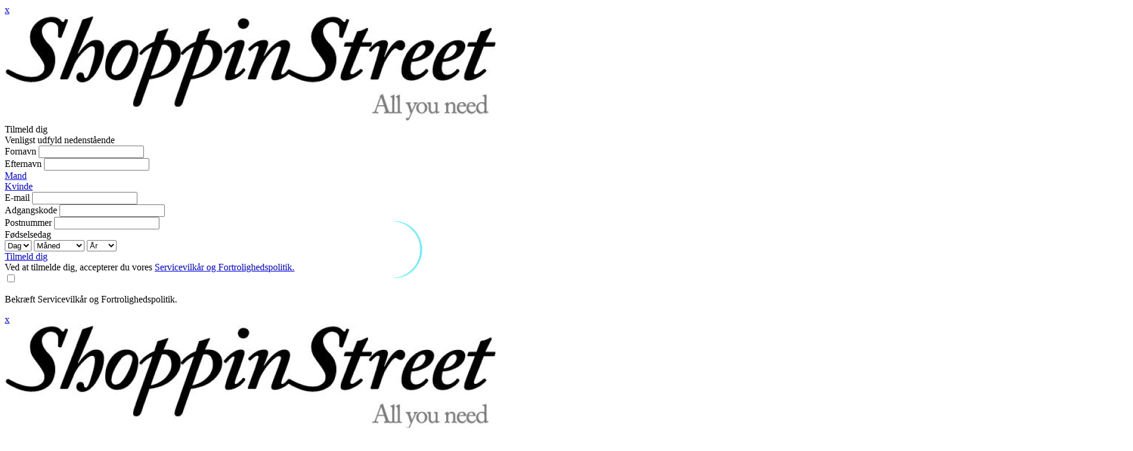

--- FILE ---
content_type: text/html; charset=utf-8
request_url: https://www.google.com/recaptcha/api2/aframe
body_size: 265
content:
<!DOCTYPE HTML><html><head><meta http-equiv="content-type" content="text/html; charset=UTF-8"></head><body><script nonce="e5nzVvrosOXiz9Ys0WTipA">/** Anti-fraud and anti-abuse applications only. See google.com/recaptcha */ try{var clients={'sodar':'https://pagead2.googlesyndication.com/pagead/sodar?'};window.addEventListener("message",function(a){try{if(a.source===window.parent){var b=JSON.parse(a.data);var c=clients[b['id']];if(c){var d=document.createElement('img');d.src=c+b['params']+'&rc='+(localStorage.getItem("rc::a")?sessionStorage.getItem("rc::b"):"");window.document.body.appendChild(d);sessionStorage.setItem("rc::e",parseInt(sessionStorage.getItem("rc::e")||0)+1);localStorage.setItem("rc::h",'1768667804445');}}}catch(b){}});window.parent.postMessage("_grecaptcha_ready", "*");}catch(b){}</script></body></html>